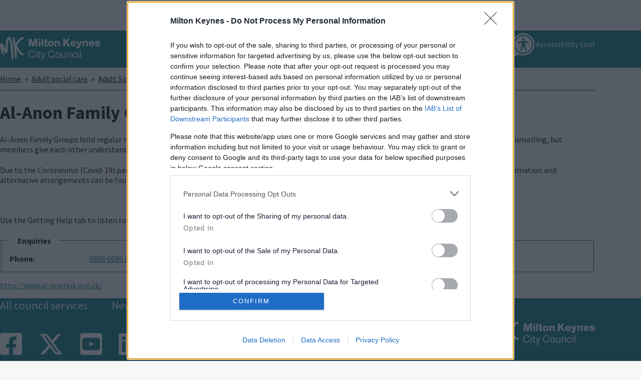

--- FILE ---
content_type: text/html; charset=UTF-8
request_url: https://www.milton-keynes.gov.uk/adult-social-care/adult-social-care-directory/al-anon-family-groups-milton-keynes
body_size: 8949
content:
<!DOCTYPE html>
<html lang="en" dir="ltr" class="sticky-header-html">
  <head>
    <meta charset="utf-8" />
<script async src="https://www.googletagmanager.com/gtag/js?id=UA-11686282-1"></script>
<script>window.dataLayer = window.dataLayer || [];function gtag(){dataLayer.push(arguments)};gtag("js", new Date());gtag("set", "developer_id.dMDhkMT", true);window['gtag_enable_tcf_support'] = true;gtag("config", "UA-11686282-1", {"groups":"default","anonymize_ip":true,"page_placeholder":"PLACEHOLDER_page_path"});gtag("config", "G-TNYQZHFPN4", {"groups":"default","page_placeholder":"PLACEHOLDER_page_location"});</script>
<meta name="description" content="Al-Anon Family Groups hold regular meetings where members share their own experience of living with alcoholism. Al-Anon does not offer advice or counselling, but members give each other understanding and support." />
<link rel="canonical" href="https://www.milton-keynes.gov.uk/adult-social-care/adult-social-care-directory/al-anon-family-groups-milton-keynes" />
<meta name="Generator" content="Drupal 10 (LocalGov Drupal | https://localgovdrupal.org)" />
<meta name="MobileOptimized" content="width" />
<meta name="HandheldFriendly" content="true" />
<meta name="viewport" content="width=device-width, initial-scale=1.0" />
<link rel="icon" href="/core/misc/favicon.ico" type="image/vnd.microsoft.icon" />
<script>window.a2a_config=window.a2a_config||{};a2a_config.callbacks=[];a2a_config.overlays=[];a2a_config.templates={};</script>

    <title>Al-Anon Family Groups Milton Keynes | Milton Keynes City Council</title>
    <link rel="stylesheet" media="all" href="/sites/default/files/css/css_uqXAI1W5d6EMC6JXeqRL1kNXv5ctxheKx_b53zCn14Y.css?delta=0&amp;language=en&amp;theme=mkc_theme&amp;include=[base64]" />
<link rel="stylesheet" media="all" href="https://use.fontawesome.com/releases/v6.5.1/css/all.css" />
<link rel="stylesheet" media="all" href="/sites/default/files/css/css_viyeu0oSLR8OHpN5yQzEL2Fl5OeNHPD_0akegY85e_w.css?delta=2&amp;language=en&amp;theme=mkc_theme&amp;include=[base64]" />
<link rel="stylesheet" media="all" href="/sites/default/files/css/css_14zLfQPs-CVilydKrFgeNQzboij7fzg6iBMtCpBqerQ.css?delta=3&amp;language=en&amp;theme=mkc_theme&amp;include=[base64]" />
<link rel="stylesheet" media="print" href="/sites/default/files/css/css_HlwMY4W1Z2ohJcm7fK49YqIZ9NicLCJcIA73DcXXEqc.css?delta=4&amp;language=en&amp;theme=mkc_theme&amp;include=[base64]" />
<link rel="stylesheet" media="all" href="/sites/default/files/css/css__yQI-K96h30zKt8mQ_8XJJ3-4_divgmSB_37TiSx2Kw.css?delta=5&amp;language=en&amp;theme=mkc_theme&amp;include=[base64]" />

    
    
                <link rel="apple-touch-icon" sizes="180x180" href="/themes/custom/mkc_theme/assets/images/favicons/apple-touch-icon.png">
      <link rel="icon" type="image/png" sizes="32x32" href="/themes/custom/mkc_theme/assets/images/favicons/favicon-32x32.png">
      <link rel="icon" type="image/png" sizes="16x16" href="/themes/custom/mkc_theme/assets/images/favicons/favicon-16x16.png">
      <link rel="manifest" href="/themes/custom/mkc_theme/assets/images/favicons/site.webmanifest">
      <link rel="shortcut icon" href="/themes/custom/mkc_theme/assets/images/favicons/favicon.ico">
      <meta name="msapplication-config" content="favicons/browserconfig.xml">
        
      <link rel="mask-icon" href="/themes/custom/mkc_theme/assets/images/favicons/safari-pinned-tab.svg" color="#ffffff">
  <link rel="apple-touch-icon-precomposed" href="/themes/custom/mkc_theme/assets/images/favicons/apple-touch-icon-57x57.png">
  <link rel="apple-touch-icon-precomposed" href="/themes/custom/mkc_theme/assets/images/favicons/apple-touch-icon-60x60.png">
  <link rel="apple-touch-icon-precomposed" href="/themes/custom/mkc_theme/assets/images/favicons/apple-touch-icon-72x72.png">
  <link rel="apple-touch-icon-precomposed" href="/themes/custom/mkc_theme/assets/images/favicons/apple-touch-icon-76x76.png">
  <link rel="apple-touch-icon-precomposed" href="/themes/custom/mkc_theme/assets/images/favicons/apple-touch-icon-114x114.png">
  <link rel="apple-touch-icon-precomposed" href="/themes/custom/mkc_theme/assets/images/favicons/apple-touch-icon-120x120.png">
  <link rel="apple-touch-icon-precomposed" href="/themes/custom/mkc_theme/assets/images/favicons/apple-touch-icon-144x144.png">
  <link rel="apple-touch-icon-precomposed" href="/themes/custom/mkc_theme/assets/images/favicons/apple-touch-icon-152x152.png">
  <link rel="icon" href="/themes/custom/mkc_theme/assets/images/favicons/favicon-96x96.png">
  <meta name="msapplication-TileColor" content="#ffffff">
  <meta name="theme-color" content="#ffffff">
      <script src="https://ads.counciladvertising.net/tag/head/miltonkeynesc"></script>
    <script>
      window.__canGDPR(function() {

        // Insert Google Analytics / Trackers here, so they (and their cookies) are controlled by CMP.

        // Clarity Tracker
        (function(c,l,a,r,i,t,y){
          c[a]=c[a]||function(){(c[a].q=c[a].q||[]).push(arguments)};
          t=l.createElement(r);t.async=1;t.src="https://www.clarity.ms/tag/"+i;
          y=l.getElementsByTagName(r)[0];y.parentNode.insertBefore(t,y);
        })(window, document, "clarity", "script", "rv7c8erlg6");
      });
    </script>
  <script>
        var serviceUrl = "//api.reciteme.com/asset/js?key=";
        var serviceKey = "0ede57d7faa2ffa8a7629c49a42a360149d6776e";
        var options = {};  // Options can be added as needed
        var autoLoad = false;
        var enableFragment = "#reciteEnable";
        var loaded = [], frag = !1; window.location.hash === enableFragment && (frag = !0); function loadScript(c, b) { var a = document.createElement("script"); a.type = "text/javascript"; a.readyState ? a.onreadystatechange = function () { if ("loaded" == a.readyState || "complete" == a.readyState) a.onreadystatechange = null, void 0 != b && b() } : void 0 != b && (a.onload = function () { b() }); a.src = c; document.getElementsByTagName("head")[0].appendChild(a) } function _rc(c) { c += "="; for (var b = document.cookie.split(";"), a = 0; a < b.length; a++) { for (var d = b[a]; " " == d.charAt(0);)d = d.substring(1, d.length); if (0 == d.indexOf(c)) return d.substring(c.length, d.length) } return null } function loadService(c) { for (var b = serviceUrl + serviceKey, a = 0; a < loaded.length; a++)if (loaded[a] == b) return; loaded.push(b); loadScript(serviceUrl + serviceKey, function () { "function" === typeof _reciteLoaded && _reciteLoaded(); "function" == typeof c && c(); Recite.load(options); Recite.Event.subscribe("Recite:load", function () { Recite.enable() }) }) } "true" == _rc("Recite.Persist") && loadService(); if (autoLoad && "false" != _rc("Recite.Persist") || frag) document.addEventListener ? document.addEventListener("DOMContentLoaded", function (c) { loadService() }) : loadService();
</script>
  </head>
  <body class="sticky-header no-js path-node page-node-type-directory-service">
        <script>
      document.querySelector('body').classList.remove('no-js');
    </script>
        <a href="#main-content" class="visually-hidden focusable skip-link">
      Skip to main content
    </a>
    
      <div class="dialog-off-canvas-main-canvas" data-off-canvas-main-canvas>
    


      
  
  
  

  <div class="lgd-region lgd-region--leaderboard region region-leaderboard">

          <div class="lgd-container padding-horizontal">
    
    <div class="lgd-region__inner lgd-region__inner--leaderboard">
      <div id="block-canadvertisingleaderboard" class="block block-block-content block-block-contentc4bbdd3e-99ed-49c8-a1b2-3b429c921011">
  
    
        <div class="field field--name-body field--type-text-with-summary field--label-hidden field__items">
              <div class="field__item">
        <div class="marketing leaderBoard">
<div id="counciladvertising-leaderboard">&nbsp;</div>
<script async src="//ads.counciladvertising.net/code/miltonkeynesc/leaderboard/public" data-can-ad></script></div>

          </div>
        </div>

  </div>
<div id="block-mkc-theme-recitememobile" class="block block-block-content block-block-content72156cfb-c9af-4b20-88e9-585560fb8829">
  
    
        <div class="field field--name-body field--type-text-with-summary field--label-hidden field__items">
              <div class="field__item">
        <p><script>
                    // Location of your button image:
                    var buttonSrc = '/themes/custom/mkc_theme/reciteme.png';
                 // Floating Button:
                    function _reciteLoaded() {
                        if (reciteMeButton && reciteMeButton.parentNode) {
                            reciteMeButton.parentNode.removeChild(reciteMeButton); 
                        }
                    }
                    var reciteMeButton;
                    function _createReciteButton() {
                        var buttonParentSelector = 'body';
                        var buttonContainer = document.createElement("div");
                        var buttonImage = document.createElement("img");
                        var buttonAlt = "Recite Me accessibility and Language Support";
                        var buttonTitle = "Launch Recite Me";
                        buttonContainer.setAttribute('id', 'reciteme-button');
                        buttonContainer.setAttribute('alt', buttonAlt);
                        buttonContainer.setAttribute('title', buttonTitle);
                        buttonImage.setAttribute('alt', buttonAlt);
                        buttonImage.setAttribute('title', buttonTitle);
                        buttonImage.setAttribute('src', buttonSrc);
                        buttonContainer.appendChild(buttonImage);
                        var buttonParent = document.querySelector(buttonParentSelector);
                        buttonParent.appendChild(buttonContainer);
                        buttonContainer.addEventListener("click", function () {
                            loadService();
                            return false;
                        });
                        reciteMeButton = buttonContainer;
                    }
                    _createReciteButton();
            </script>&nbsp;<style type="text/css">#reciteme-button {
                        /* Button Styling and Placement */
                        background: #00344c;
                        width: 100px;
                        height: 100px;
                        bottom: 14px;
                        right: 14px;
                        position: fixed;
                        border-radius: 50%;
                        z-index: 100;
                        cursor: pointer;
                    }
                    #reciteme-button:hover {
                        /* Hover Color */
                        background: #e9322e;
                    }
                    #reciteme-button img {
                        /** Button Image Size */
                        width: 70px;
                        height: 70px;
                        position: absolute;
                        top: 50%;
                        left: 50%;
                        transform: translate(-50%, -50%);
                    }
            </style></p>
          </div>
        </div>

  </div>

    </div>

          </div>
    
  </div>

  
  

<header class="lgd-header">
	<div class="lgd-container padding-horizontal">
		<div class="lgd-row">
			<div class="lgd-row__full">
				<div class="lgd-header__inner">

					
  
  
  

  <div class="lgd-region lgd-region--header region region-header">

    
    <div class="lgd-region__inner lgd-region__inner--header">
      <div id="block-mkc-theme-localgov-sitebranding" class="block block-system block-system-branding-block">
  
    
        <div class="branding">
      <div class="branding__item branding__item--logo">
        <a href="/" rel="home" class="branding__logo">
          <img src="/themes/custom/mkc_theme/MK_HERO_LOGO_WHITE.svg" alt="Milton Keynes City Council" />
        </a>
      </div>
    </div>
    </div>

    </div>

    
  </div>


          												<div class="lgd-header__toggles">
							
															<button
									class="lgd-header__toggle lgd-header__toggle--primary"
									data-target="lgd-header__nav--primary"
									aria-controls="lgd-header__nav--primary"
									aria-expanded="false"
									aria-label="Toggle Primary Navigation"
								>
									<span class="lgd-header__toggle-text lgd-header__toggle-text--primary">Menu</span>
									<span class="lgd-header__toggle-icon lgd-header__toggle-icon--primary"></span>
								</button>
													</div>

													<div id="lgd-header__nav--primary" class="lgd-header__nav lgd-header__nav--primary">
																	
  
  
  

  <div class="lgd-region lgd-region--primary-menu region region-primary-menu">

    
    <div class="lgd-region__inner lgd-region__inner--primary-menu">
      
      
  

<nav aria-labelledby="block-mkc-theme-localgov-mainnavigation-menu" id="block-mkc-theme-localgov-mainnavigation" class="block block-menu navigation navigation--main">
            
  <h2 class="visually-hidden" id="block-mkc-theme-localgov-mainnavigation-menu">Main navigation</h2>
  

        
      
        
    
            <ul class="menu menu--main">
                    <li class="menu-item">
        <a href="https://mycouncil.milton-keynes.gov.uk/MyServices">My Account</a>
              </li>
                <li class="menu-item">
        <a href="/pay-report-and-apply/pay" data-drupal-link-system-path="node/11991">Pay it</a>
              </li>
                <li class="menu-item">
        <a href="/pay-report-and-apply/report-it" data-drupal-link-system-path="node/11994">Report it</a>
              </li>
                <li class="menu-item">
        <a href="https://miltonkeynes.statmap.co.uk/map/map.html?login=ExternalELP">My Milton Keynes</a>
              </li>
        </ul>
  


  </nav>
<div class="views-exposed-form block block-views block-views-exposed-filter-blocksitewide-search-solr-page-1" data-drupal-selector="views-exposed-form-sitewide-search-solr-page-1" id="block-exposedformsitewide-search-solr-page-1">
  
    
      <form action="/search" method="get" id="views-exposed-form-sitewide-search-solr-page-1" accept-charset="UTF-8">
  

<div class="js-form-item form-item js-form-type-textfield form-item-search js-form-item-search">
      <label for="edit-search">Search</label>
          <input placeholder="Search" data-drupal-selector="edit-search" type="text" id="edit-search" name="search" value="" size="30" maxlength="128" class="form-text" />

      </div>
<div data-drupal-selector="edit-actions" class="form-actions js-form-wrapper form-wrapper" id="edit-actions--w_kD4srnul8"><input data-drupal-selector="edit-submit-sitewide-search-solr" type="submit" id="edit-submit-sitewide-search-solr" value="Search" class="button js-form-submit form-submit" />
</div>


</form>

  </div>
<div id="block-mkc-theme-reciteme" class="block block-block-content block-block-content03e3f5f1-49e1-4ac2-a710-b0317f60e5fe">
  
    
        <div class="field field--name-body field--type-text-with-summary field--label-hidden field__items">
              <div class="field__item">
        <div class="block-reciteme" style="align-items:center;color:white;display:flex;"><img src="/themes/custom/mkc_theme/reciteme.png" alt="Launch Recite Me assistive technology" width="667" height="660" id="enableRecite"><p>Accessibility tool</p></div>
          </div>
        </div>

  </div>

    </div>

    
  </div>

								
															</div>
						
          
					
				</div>
			</div>
		</div>
	</div>
</header>


  
  
  





  



   

  

  <div class="lgd-region lgd-region--breadcrumb region region-breadcrumb">
    
          <div class="lgd-container padding-horizontal">
        <div class="lgd-row">
          <div class="lgd-row__full">
    
    <div class="lgd-region__inner lgd-region__inner--breadcrumb">
      <div id="block-mkc-theme-localgov-breadcrumbs" class="block block-system block-system-breadcrumb-block">
  
    
      
  

  <nav class="breadcrumbs" aria-labelledby="system-breadcrumbs">
    <h2 id="system-breadcrumbs" class="visually-hidden">Breadcrumbs</h2>
    <ol class="breadcrumbs__list">
              <li class="breadcrumbs__item">
                      <a class="breadcrumbs__link" href="/">Home</a>
                    </li>
              <li class="breadcrumbs__item">
                      <a class="breadcrumbs__link" href="/adult-social-care">Adult social care </a>
                    </li>
              <li class="breadcrumbs__item">
                      <a class="breadcrumbs__link" href="/adult-social-care/adult-social-care-directory">Adult Social Care Directory</a>
                    </li>
                </ol>
  </nav>

  </div>

    </div>
    
              </div>
        </div>
      </div>
    
  </div>



<main id="main-content" tabindex="-1">     
   

  

  <div class="lgd-region lgd-region--content-top region region-content-top">
    
          <div class="lgd-container padding-horizontal">
        <div class="lgd-row">
          <div class="lgd-row__full">
    
    <div class="lgd-region__inner lgd-region__inner--content-top">
      <div id="block-mkc-theme-localgov-page-header-block" class="block block-localgov-core block-localgov-page-header-block">
  
    
      
  


  <div class="lgd-page-title-block">

          <h1 class="lgd-page-title-block__title " >Al-Anon Family Groups Milton Keynes</h1>
    
    
  </div>

  </div>

    </div>
    
              </div>
        </div>
      </div>
    
  </div>

  
  <div class="lgd-container">
    <div class="lgd-row">

                        <div class="lgd-row__full">
        <div class="padding-horizontal">
          
  
  
  

  <div class="lgd-region lgd-region--content region region-content">

    
    <div class="lgd-region__inner lgd-region__inner--content">
      <div id="block-mkc-theme-localgov-mainpagecontent--2" class="block block-system block-system-main-block">
  
    
      


  
  
  
  

<article class="directory-service node node--type-directory-service node--view-mode-full">

  
      <h1>
      <span>Al-Anon Family Groups Milton Keynes</span>

    </h1>
    

  
  
  <div class="directory-service__content node__content">
      <div class="field field--name-body field--type-text-with-summary field--label-hidden field__items">
              <div class="field__item">
        <p>Al-Anon Family Groups hold regular meetings where members share&nbsp;their own experience of living with alcoholism. Al-Anon does not offer advice or counselling, but members give each other understanding and support.</p>
<p>Due to the Coronavirus (Covid-19) pandemic, groups are following Government and venue guidelines and may not be meeting face to face. Further information and alternative arrangements can be found on the meeting details when using ‘Find a Meeting’ or by phoning the Helpline for a group telephone contact.<br><br />
<br><br />
Use the Getting Help tab to listen to podcasts and read case studies. You can also email helpline@al-anonuk.org.uk.</p>

          </div>
        </div>
<fieldset class="js-form-item form-item js-form-wrapper form-wrapper">
      <legend>
    <span class="fieldset-legend">Enquiries</span>
  </legend>
  <div class="fieldset-wrapper">
                  <div class="field field--name-localgov-directory-phone field--type-telephone field--label-inline field__items">
      <div class="field__label">Phone</div>
              <div class="field__item">
        <a href="tel:08000086811">0800 0086 811 </a>
          </div>
        </div>

          </div>
</fieldset>
  <div class="field field--name-field-website field--type-link field--label-hidden field__items">
              <div class="field__item">
        <a href="http://www.al-anonuk.org.uk/">http://www.al-anonuk.org.uk/</a>
          </div>
        </div>


                                                    
    
  </div>

  
</article>

  </div>

    </div>

    
  </div>

        </div>
      </div>
            
    </div>
  </div>

  </main>

<footer class="lgd-footer">

        <div class="lgd-footer__pre-footer">
    <div class="lgd-container padding-horizontal">
      <div class="lgd-row">
                  
   

  

  <div class="lgd-region lgd-region--footer-first region region-footer-first">
    
          <div class="lgd-container padding-horizontal">
        <div class="lgd-row">
          <div class="lgd-row__full">
    
    <div class="lgd-region__inner lgd-region__inner--footer-first">
      
  

<nav aria-labelledby="block-footer-menu" id="block-footer" class="block block-menu navigation navigation--footer">
            
  <h2 class="visually-hidden" id="block-footer-menu">Footer</h2>
  

        
      
        
    
            <ul class="menu menu--footer">
                    <li class="menu-item">
        <a href="/all-services" data-drupal-link-system-path="all-services">All council services</a>
              </li>
                <li class="menu-item">
        <a href="/news" data-drupal-link-system-path="node/18275">News</a>
              </li>
        </ul>
  


  </nav>
<div id="block-footersocialicons" class="block block-block-content block-block-content49d4f702-78cd-40c3-aa36-b44ea11d5fda">
  
    
        <div class="field field--name-body field--type-text-with-summary field--label-hidden field__items">
              <div class="field__item">
        <div style="display: flex;">
<div class="fontawesome-icons" style="font-size: 50px;">
<div class="fontawesome-icon"><a aria-label="Facebook" href="https://www.facebook.com/MKCouncil1"><i class="fab fa-facebook-square " data-fa-mask="" data-fa-transform="" style="--fa-primary-color: #000000; --fa-secondary-color: #000000;">&nbsp;</i></a></div>
</div>

<div class="fontawesome-icons" style="font-size: 50px;">
<div class="fontawesome-icon"><a aria-label="Twitter" href="https://twitter.com/mkcouncil"><i class="fab fa-x-twitter  " data-fa-mask="" data-fa-transform="" style="--fa-primary-color: #000000; --fa-secondary-color: #000000;">&nbsp;</i></a></div>
</div>

<div class="fontawesome-icons" style="font-size: 50px;">
<div class="fontawesome-icon"><a aria-label="YouTube" href="https://www.youtube.com/user/MiltonKeynesCouncil"><i class="fab fa-youtube-square" data-fa-mask="" data-fa-transform="" style="--fa-primary-color: #000000; --fa-secondary-color: #000000;">&nbsp;</i></a></div>
</div>

<div class="fontawesome-icons" style="font-size: 50px;">
<div class="fontawesome-icon"><a aria-label="LinkedIn" href="https://www.linkedin.com/company/milton-keynes-council/"><i class="fab fa-linkedin " data-fa-mask="" data-fa-transform="" style="--fa-primary-color: #000000; --fa-secondary-color: #000000;">&nbsp;</i></a></div>
</div>
</div>

          </div>
        </div>

  </div>

    </div>
    
              </div>
        </div>
      </div>
    
  </div>

        
                  
  
  
  

  <div class="lgd-region lgd-region--footer-second region region-footer-second">

          <div class="lgd-container padding-horizontal">
    
    <div class="lgd-region__inner lgd-region__inner--footer-second">
      <div id="block-mkc-theme-footersignup-2" class="block block-mkc-custom block-cm-footer-signup-block">
  
      <h2>Stay Connected</h2>
    
      <div class="footer-signup">
  <div class="footer-signup-body">
    Sign up for the latest news and updates
  </div>
  <div class="footer-signup-link">
    <a href="https://www.milton-keynes.gov.uk/sign-latest-news-and-updates" class="button" target="_blank">Sign Up</a>
  </div>
</div>

  </div>
<div id="block-sitebranding" class="block block-system block-system-branding-block">
  
    
        <div class="branding">
      <div class="branding__item branding__item--logo">
        <a href="/" rel="home" class="branding__logo">
          <img src="/themes/custom/mkc_theme/MK_HERO_LOGO_WHITE.svg" alt="Milton Keynes City Council" />
        </a>
      </div>
    </div>
    </div>

    </div>

          </div>
    
  </div>

        
                  
              </div>
    </div>
  </div>
      
        <div class="lgd-footer__footer">
    <div class="lgd-container">
      <div class="lgd-row">
        <div class="lgd-row__full">
          
  
  
  

  <div class="lgd-region lgd-region--footer region region-footer">

          <div class="lgd-container padding-horizontal">
    
    <div class="lgd-region__inner lgd-region__inner--footer">
      
  

<nav aria-labelledby="block-footerbottom-menu" id="block-footerbottom" class="block block-menu navigation navigation--footer-bottom">
            
  <h2 class="visually-hidden" id="block-footerbottom-menu">Footer Bottom</h2>
  

        
      
        
    
            <ul class="menu menu--footer-bottom">
                    <li class="menu-item">
        <a href="/your-council-and-elections/council-information-and-accounts/accessibility-and-equality" data-drupal-link-system-path="node/10899">Accessibility</a>
              </li>
                <li class="menu-item">
        <a href="/your-council-and-elections/contact-milton-keynes-city-council" data-drupal-link-system-path="node/12423">Contact us</a>
              </li>
                <li class="menu-item">
        <a href="/your-council-and-elections/council-information-and-accounts/council-information-and-law/your-rights" data-drupal-link-system-path="node/18233">Data protection</a>
              </li>
                <li class="menu-item">
        <a href="/your-council-and-elections/council-information-and-accounts/council-information-and-law/freedom" data-drupal-link-system-path="node/15954">Freedom of information</a>
              </li>
                <li class="menu-item">
        <a href="/adult-social-care/safeguarding-adults-and-children/modern-slavery" data-drupal-link-system-path="node/15219">Modern slavery</a>
              </li>
                <li class="menu-item">
        <a href="/milton-keynes-council/privacy-notices/milton-keynes-city-council-corporate-privacy-notice" title="Privacy" data-drupal-link-system-path="node/18232">Privacy policy</a>
              </li>
                <li class="menu-item">
        <a href="/website-terms-and-conditions" data-drupal-link-system-path="node/12855">Terms and conditions</a>
              </li>
        </ul>
  


  </nav>

    </div>

          </div>
    
  </div>

        </div>
      </div>
    </div>
  </div>
      
          
</footer>

  </div>

    
    <script type="application/json" data-drupal-selector="drupal-settings-json">{"path":{"baseUrl":"\/","pathPrefix":"","currentPath":"node\/18757","currentPathIsAdmin":false,"isFront":false,"currentLanguage":"en"},"pluralDelimiter":"\u0003","suppressDeprecationErrors":true,"ajaxPageState":{"libraries":"[base64]","theme":"mkc_theme","theme_token":null},"ajaxTrustedUrl":{"\/search":true},"google_analytics":{"account":"UA-11686282-1","trackOutbound":true,"trackMailto":true,"trackTel":true,"trackDownload":true,"trackDownloadExtensions":"7z|aac|arc|arj|asf|asx|avi|bin|csv|doc(x|m)?|dot(x|m)?|exe|flv|gif|gz|gzip|hqx|jar|jpe?g|js|mp(2|3|4|e?g)|mov(ie)?|msi|msp|pdf|phps|png|ppt(x|m)?|pot(x|m)?|pps(x|m)?|ppam|sld(x|m)?|thmx|qtm?|ra(m|r)?|sea|sit|tar|tgz|torrent|txt|wav|wma|wmv|wpd|xls(x|m|b)?|xlt(x|m)|xlam|xml|z|zip"},"webform":{"dialog":{"options":{"smallest":{"title":"Smallest (mobile)","width":320},"narrow":{"title":"Narrow","width":400},"medium":{"title":"Medium","width":600}},"entity_type":"node","entity_id":"18757"}},"field_group":{"fieldset":{"mode":"default","context":"view","settings":{"classes":"","id":"","description":""}}},"localgov_base":{"mobileBreakpointJS":"1075"},"user":{"uid":0,"permissionsHash":"d8b8babf20d10cdc3bebf1c5653b7e164fd19911d24ea50bafa65b67f3bda49f"}}</script>
<script src="/sites/default/files/js/js_Sn1xRm6GZfK1UozIajVQWj5z-RPOXxXMa9CXorqBztA.js?scope=footer&amp;delta=0&amp;language=en&amp;theme=mkc_theme&amp;include=eJxdjEEOxCAMAz9EmychA2nKNhAJUFf8fittT5xsjcZGSsNQJ-Et-9GsDidmouxRoXPk2GkFTi1CxW4f0JlORuK2fVaeC4RX2J-Da27_jStX9OPkwnSjZQR9_C-Hw1qhN_eUoSY_EwNDig"></script>
<script src="https://static.addtoany.com/menu/page.js" defer></script>
<script src="/sites/default/files/js/js_7EN4OHp4A-egV-B2KUYWYmBTW-_K_MMoCQhxRh3ZFxA.js?scope=footer&amp;delta=2&amp;language=en&amp;theme=mkc_theme&amp;include=eJxdjEEOxCAMAz9EmychA2nKNhAJUFf8fittT5xsjcZGSsNQJ-Et-9GsDidmouxRoXPk2GkFTi1CxW4f0JlORuK2fVaeC4RX2J-Da27_jStX9OPkwnSjZQR9_C-Hw1qhN_eUoSY_EwNDig"></script>

  </body>
</html>


--- FILE ---
content_type: text/css
request_url: https://www.milton-keynes.gov.uk/sites/default/files/css/css_viyeu0oSLR8OHpN5yQzEL2Fl5OeNHPD_0akegY85e_w.css?delta=2&language=en&theme=mkc_theme&include=eJxlj9FyAyEIRX9I10_KoLLGLsoOYJL9-5pOH1rzdjmHYS6QszH0K8Bv2Hbhbi6xYMgyTqANvuD1D-QKxMXtcxGeqNww_MnbE-N7VEecgAo_bhEUQxSEnGS0uJqdpXkUYfkwg2hBhTjCChv24RvUvvATCnqrRujjNMei1Wo6Ln-fxVBcO9ItDTVusxEbitda-jh_hN1xvvkAqRAJ1emlhi28z3wDA1R97g
body_size: -44
content:
/* @license GPL-2.0-or-later https://www.drupal.org/licensing/faq */
.block-cm-footer-signup-block{margin:0 1rem;}.footer-signup{display:flex;flex-direction:column;.footer-signup-link{margin-top:20px;a{display:block;background-color:#f3f6fa;border-radius:5px;color:black;padding:10px 12px 10px 12px;height:45px;width:100%;text-decoration:none;text-align:center;@media screen and (max-width:930px){max-width:16.25rem;}}a:hover{text-decoration:underline;color:var(--button-text-color-hover);background-color:var(--button-bg-color-hover);}}}


--- FILE ---
content_type: text/css
request_url: https://www.milton-keynes.gov.uk/sites/default/files/css/css__yQI-K96h30zKt8mQ_8XJJ3-4_divgmSB_37TiSx2Kw.css?delta=5&language=en&theme=mkc_theme&include=eJxlj9FyAyEIRX9I10_KoLLGLsoOYJL9-5pOH1rzdjmHYS6QszH0K8Bv2Hbhbi6xYMgyTqANvuD1D-QKxMXtcxGeqNww_MnbE-N7VEecgAo_bhEUQxSEnGS0uJqdpXkUYfkwg2hBhTjCChv24RvUvvATCnqrRujjNMei1Wo6Ln-fxVBcO9ItDTVusxEbitda-jh_hN1xvvkAqRAJ1emlhi28z3wDA1R97g
body_size: 11905
content:
@import url('https://fonts.googleapis.com/css2?family=Source+Sans+Pro:wght@400;600;700&display=swap');
/* @license GPL-2.0-or-later https://www.drupal.org/licensing/faq */
.lgd-region--primary-menu{background-color:var(--color-white);}.menu--main{margin-block-end:0;padding-inline-start:0;list-style:none;}.menu--main > .menu-item a{display:block;padding:var(--spacing);color:var(--color-black);}.menu--main > .menu-item--active-trail a,.menu--main > .menu-item a:focus,.menu--main > .menu-item a:hover{color:var(--color-black);background-color:var(--color-white);}@media screen and (min-width:48rem){.lgd-region--primary-menu{background-color:transparent;}.lgd-region--primary-menu .menu--main{display:flex;}.menu--main > .menu-item{margin-inline:var(--spacing-smaller);}.menu--main > .menu-item a{color:var(--color-white);border:1px solid transparent;background-color:transparent;}.menu--main > .menu-item--active-trail a,.menu--main > .menu-item a:focus,.menu--main > .menu-item a:hover{color:var(--color-black);background-color:var(--color-white);}.menu--main > .menu-item a:hover{border-color:var(--color-white);}}
.lgd-page-title-block{margin-block-end:var(--vertical-rhythm-spacing);border-block-end:var(--page-title-border);}.lgd-page-title-block__title,.lgd-page-title-block__subheader{max-width:var(--page-title-width);}.lgd-page-title-block__subtitle{font-size:var(--page-title-subtitle-font-size);}.lgd-page-title-block__subtitle,.lgd-page-title-block__subheader{font-size:var(--page-title-lede-font-size);}
.sticky-header--sticky .lgd-header{z-index:1000;top:var(--lgd-sticky-header-position);width:100%;}.sticky-header--sticky .lgd-header + *{margin-block-start:calc(var(--lgd-sticky-header-position) + var(--lgd-sticky-header-height));scroll-padding:var(--lgd-sticky-header-height);}.sticky-header-html,.sticky-header--sticky{scroll-padding-block-start:var(--lgd-sticky-header-height);}
@media screen and (max-width:1950px){.jump-to-top{right:15vw !important;top:65% !important;}}@media screen and (max-width:1685px){.jump-to-top{right:5rem !important;}}@media screen and (max-width:1385px){.jump-to-top{right:1rem !important;}}@media screen and (max-width:1250px){.jump-to-top{display:none;}}@media screen and (max-width:700px){.region-footer-third{padding-left:0px !important;}}@media screen and (max-width:1075px){#lgd-header__nav--primary .menu-item a{font-size:17px;}.lgd-header__toggle--primary,.lgd-header__nav--active{display:block !important;}.lgd-header__nav.lgd-header__nav--primary{display:none;}#lgd-header__nav--primary .menu--main{display:block !important;}.lgd-region__inner.lgd-region__inner--primary-menu{display:flex;flex-direction:column;background-color:#fff;padding:5px;z-index:999999999;box-shadow:#ccc 1px 5px 5px;border-radius:5px;}.lgd-header__nav.lgd-header__nav--primary.lgd-header__nav--active{z-index:2;}.lgd-region__inner.lgd-region__inner--primary-menu a{color:black !important;border-top:thin #ccc solid;}.lgd-region__inner.lgd-region__inner--primary-menu li:first-child a{border-top:none;}}@media (max-width:480px){.service-cta-block__list{width:100%;}}@media (max-width:600px){.service-cta-block__list .service-cta-block__list-item{width:100%;}}@media (max-width:600px){.service-cta-block__list{display:block;}}@media (max-width:600px){.page-node-type-localgov-services-page .service-cta-block__list-item{width:100%;}}
.fancy-listing .service-landing-page__service{border-bottom:none;margin-bottom:0;}.fancy-listing .service-landing-page__service-item{background-color:#fff;padding-top:0px;overflow:hidden;border-bottom:5px solid var(--color-accent) !important;border-radius:5px;}.fancy-listing .service-landing-page__service .service-landing-page__service-item{flex-grow:1;padding:2rem 1.5rem 1.5rem;}.page-node-type-localgov-services-landing .fancy-listing .service-landing-page__service{border-bottom:none !important;padding:0;}.fancy-listing .service-landing-page__service-item h2{font-size:18px;padding-left:23px;padding-right:23px;padding-top:15px;}.service-landing-page__service-item h3{min-height:3.5rem;}.fancy-listing .service-landing-page__service-icon{display:none;}.fancy-listing .service-listing-banner-teaser img{z-index:1;}.node--view-mode-fancy-child-listing{z-index:1;}.fancy-listing .service-listing-banner-placeholder{background-color:grey;width:100%;}.node--view-mode-fancy-child-listing .service-listing-banner-teaser:first{display:none;}
.path-frontpage.page-node-type-localgov-services-landing .service-cta-block__list-item{width:calc(25% - var(--spacing));}.path-frontpage.page-node-type-localgov-services-landing .service-cta-block__list svg path{fill:var(--color-accent);}.path-frontpage.page-node-type-localgov-services-landing .banner-in-content h1{color:var(--color-success) !important;}
.page-node-type-localgov-services-sublanding .lgd-topic-list-builder__service-item{font-size:21px;}.localgov-services-sublanding .lgd-topic-list-builder__service{margin-left:0;margin-right:0;}.page-node-type-localgov-services-sublanding .accordion-pane__title{width:100%;background-color:transparent;color:black;text-align:left;border-top:1px solid #0b7d85;margin-bottom:2px;min-height:50px;display:flex;}
.node--type-localgov-services-landing.node--view-mode-child-pages-view{margin-right:0px;margin-left:0px;}.node--type-localgov-services-landing .lgd-row__full{margin-right:0px;margin-left:0px;}.node--type-localgov-services-landing .lgd-row__two-thirds{margin-left:0px;}.messages{margin-left:8px;}#block-logos img{max-height:150px;}#block-logos{display:flex;align-items:center;justify-content:center;}#block-logos p{display:inline-flex;}@media screen and (max-width:800px){#block-logos p{display:block;}#block-logos img{margin:auto;}}
.page-node-type-localgov-services-page .lgd-container .lgd-row__two-thirds{width:885px}.sidebar--first ul li{padding-bottom:12px;}@media(max-width:1201px){.sidebar--first{margin-bottom:2rem;border-bottom:none;}}@media (max-width:1201px){.region-sidebar-first{border-bottom:none;}}.paragraph--type--localgov-accordion{margin-bottom:2rem;}.paragraph--type--localgov-accordion-pane .accordion-pane__title h2,.paragraph--type--localgov-accordion-pane .accordion-pane__title h3,.paragraph--type--localgov-accordion-pane .accordion-pane__title h4,.paragraph--type--localgov-accordion-pane .accordion-pane__title h5,.paragraph--type--localgov-accordion-pane .accordion-pane__title h6{width:100%;margin-bottom:0;}.paragraph--type--localgov-accordion-pane .accordion-pane__title button{width:105%;border:0;background-color:transparent;color:black;text-align:left;font-size:22px;font-weight:550;}.page-node-type-localgov-services-page .accordion-pane__title{width:100%;background-color:transparent;color:black;text-align:left;border-top:1px solid #0b7d85;margin-bottom:2px;min-height:50px;display:flex;}.page-node-type-localgov-services-page .field--name-localgov-body-text{margin-left:1rem;}.page-node-type-localgov-services-sublanding .accordion-pane__content .field--name-localgov-body-text{margin-left:1rem;}.accordion-icon{font-size:1.8rem;font-style:normal;margin-top:3px;position:relative;right:1rem;z-index:-1;}.accordion-icon:after{position:relative;top:5px;padding-left:1rem;}.accordion-open:after{content:"-";display:block;}.accordion-close:after{content:"+";display:block;}@media (min-width:600px){.page-node-type-localgov-services-page  .service-cta-block__list-item{width:calc(25% - var(--spacing));}}.addtoany_list ul{padding-left:0;}.addtoany_list a{padding-right:0.5em;}.marketing.mpu{text-align:center;}
.path-consultations .region-sidebar-first{border-bottom:none;border-top:3px solid var(--color-accent);padding-top:3rem;}.path-consultations .sidebar + .lgd-row__two-thirds{flex-grow:1;}.mailing-list-subscription-form .description{display:none;}.mailing-list-subscription-form .button{width:100%;font-size:1rem;}.view-consultations{position:relative;}.view-consultations .views-row{display:flex;width:100%;border-bottom:2px solid var(--color-grey-lines);padding-top:2rem;padding-bottom:2rem;}.view-consultations .view-header .pager{position:absolute;width:100%;margin-top:2rem;}.view-consultations .view-header .js-pager__items{display:flex;justify-content:space-between;padding:0 0.5rem 0 0.5rem;margin:0 3rem 0 3rem;border-top:2px solid #ccc;border-left:2px solid #ccc;border-right:2px solid #ccc;background-color:#fff;}.view-consultations .calendar-calendar{margin-top:2rem;}.view-consultations .views-row h3 a{color:black;}.consultation-teaser-content{width:100%;}.consultation-closing-date{display:flex;flex-direction:column;align-items:center;width:30%;padding-right:2rem;padding-top:2rem;}.consultation-closing-date span{font-size:82px;font-weight:bold;}.consultation-content{display:flex;margin-bottom:7px;}@media (max-width:400px){.consultation-content{display:revert;}}.consultation-label{color:var(--color-accent);font-weight:bold;min-width:90px;margin-right:2rem;}#block-addtoanybuttons-consultation h2{font-size:18px;margin-bottom:0.5rem;}.consultation__content .field--name-field-end-date .field__label,.consultation__content .field--name-field-start-date .field__label,.consultation__content .field--name-field-contact-name .field__label{width:6rem;}.field--name-field-contact-name .contextual-region{display:grid;}.consultation .field--name-field-purpose{margin-top:0.5rem;}.tabsbar .quicktabs-main{padding-top:0;}.tabsbar ul.quicktabs-tabs{margin-bottom:0;padding-left:0;}.tabsbar .quicktabs-main{padding-left:0;}.tabsbar .quicktabs-tabs > li > a{display:inline-flex;min-width:140px;text-align:center;height:70px;background:var(--color-tint-bg);justify-content:center;align-items:center;word-break:break-all;color:var(--color-text-black);text-decoration:none;font-size:1rem;font-weight:bold;border-bottom:10px solid var(--color-grey-lightest);border-top:3px solid var(-webkit-column-rule:;-moz-column-rule:;-ms-column-rule:;-o-column-rule:;column-rule:;grey-lightest);}.tabsbar .quicktabs-tabs > li.active > a{border-bottom:10px solid var(--color-tint-bg);border-top:2px solid var(--color-success);background:var(--color-tint-bg);}.quicktabs-tabs .active{border-top-color:var(--color-success);}.tabsbar ul.quicktabs-tabs li{margin-bottom:-2px;}.tabsbar .quicktabs-tabs > li.active > a,.tabsbar .quicktabs-tabs > li.active > a:hover,.tabsbar .quicktabs-tabs > li.active > a:focus{background-color:var(--color-tint-bg);border-bottom-color:var(--color-tint-bg);box-shadow:none;}.node--type-consultation .field--name-field-contact-name .field--name-name{display:flex;}.page-node-type-consultation tbody tr td{border:var(--table-border);word-break:normal;}.consultations--short-month-year{display:none;}@media screen and (max-width:768px){.consultations--month-year{display:none;}.consultations--short-month-year{display:flex;text-align:center;font-size:21px;font-weight:700;word-break:keep-all;}.consultation-closing-date{padding-left:1rem;}}@media screen and (max-width:420px){.view-header .views-display-link:first-child{border-bottom:none;}.view-header .views-display-link+.views-display-link{margin-left:0;}}
.leaderBoard{text-align:center;}.leaderBoard iframe{margin:1rem;}
a.button--primary,.button--primary a{display:inline-block;border:1px solid var(--color-accent);border-radius:7px;background-color:var(--color-accent);color:white;font-size:22px;font-weight:normal;text-decoration:none;text-align:center;padding-top:12px;width:261px;height:55px;}.button--secondary a,a.button--secondary{display:inline-block;border:1px solid var(--color-accent);border-radius:7px;background-color:white;color:var(--color-accent);font-size:22px;font-weight:normal;text-decoration:none;text-align:center;padding-top:12px;width:261px;height:55px;}
.menu.menu--footer{display:flex;}.menu.menu--footer li{margin-right:2rem;list-style-type:none;font-size:15px;}.menu.menu--footer li a{text-decoration:none;}.menu.menu--footer li a:hover{text-decoration:underline;}.menu.menu--footer li:last-child{padding-right:0px;margin-right:0px;}.menu.menu--footer-bottom{border-top:1px solid white;display:flex;flex-wrap:wrap;padding-top:1em;padding-left:1em;}.menu.menu--footer-bottom li,.menu.menu--footer li{list-style-type:none;font-size:19px;margin-bottom:0.5em;margin-left:-1em;padding:0 1em;}.menu.menu--footer li{font-size:22px;}@media screen and (max-width:800px){.navigation--footer-bottom .menu.menu--footer-bottom,.menu.menu--footer{flex-direction:column;}.lgd-footer__pre-footer li.menu-item{font-size:19px;}}.menu.menu--footer-bottom li a{color:white;text-decoration:none;}.menu.menu--footer-bottom li a:hover{text-decoration:underline;}.menu.menu--footer-bottom li a:focus{color:#0d35f8 !important;}.lgd-footer__pre-footer a:focus{color:#0d35f8 !important;}.lgd-footer__footer .lgd-container{margin:0 auto;}.lgd-footer .menu{padding-left:0;}.lgd-region--footer-third{margin-left:auto;}@media screen and (max-width:1153px){.lgd-footer .lgd-row.lgd-row__full{margin-left:0px;}.lgd-footer .lgd-region.lgd-region--footer-first.region.region-footer-first .lgd-container.padding-horizontal{margin-left:0px;padding-left:0px;}}
.lgd-teaser__content--directory-service,.lgd-teaser__content--localgov-directories-venue,.lgd-teaser__content--localgov-directories-org{border-bottom:var(--border);width:100%;padding:20px;}.view-localgov-directory-channel .views-row:first-of-type{.lgd-teaser__content--directory-service,.lgd-teaser__content--localgov-directories-venue,.lgd-teaser__content--localgov-directories-org{border-top:var(--border);}}.directory-teaser div{display:flex;}.directory-teaser div div{margin-right:20px;}.directory-teaser .field__label:after{content:":";}.directory-teaser .address span:after{content:",";margin-right:5px;}.directory-teaser .address span:last-of-type:after{content:"";}.block-localgov-directories-channel-search-block input{border:1px solid var(--color-accent);border-radius:7px;}.school-open-status{color:green;}.school-closed-status{color:red;}.btn-extra-filters{display:inline-block;margin-bottom:1rem;cursor:pointer;}.node--type-directory-service.node--view-mode-teaser .field--label-inline .field__label{min-width:80px;}.node--type-directory-service.node--view-mode-full .field--label-inline .field__label{width:160px;}.node--type-directory-service.node--view-mode-full .field--label-inline p{display:inline-block;}.node--type-directory-service h2{margin-top:3rem;}.directory-grouping--field-register h3{margin-top:2rem;}.directory-grouping--field-register h4{margin-top:1rem;margin-bottom:0.5rem;}.block-localgov-directories-channel-search-block .button:first-of-type{margin-bottom:1rem;}.pager__item.is-active a{color:black;font-weight:700;font-size:1.1em;}
.views-field.views-field-localgov-event-date-value-1{font-weight:bold;padding-bottom:10px;}.block-views-exposed-filter-blocklocalgov-events-search-events-page .form-text{border-radius:12px 12px 12px 12px;width:250px;border:1px solid var(--color-accent) !important;margin-top:1rem;}.field--name-localgov-event-call-to-action a:focus{box-shadow:none;}.view-localgov-events-listing .views-row h2 a:hover{text-decoration:underline;text-decoration-thickness:max(3px,0.1875rem,0.12em);}[data-drupal-selector="edit-reset"]{margin-top:1rem;}article.localgov-event .field--name-localgov-event-call-to-action{margin:1rem 0 0.5rem 0;}
.newsroom__sidebar .lgd-region__inner{padding:0;}.newroom__sidebar .lgd-region__inner--content .lgd-row__two-thirds{width:100%;}.facets-widget.facets-widget--checkbox{background-color:var(--background-color);}.block-facet-blockyear-links ul li{padding-bottom:0;}.page-node-type-localgov-newsroom .view-filters{padding:10px;float:left;border-bottom:3px solid var(--color-accent);}@media screen and (max-width:1050px){.page-node-type-localgov-newsroom .view-filters{float:none;}.page-node-type-localgov-newsroom .view-content{margin-left:0;}.page-node-type-localgov-newsroom .pager{margin-left:0;}}.mkc-news-card{height:100%;display:flex;background-color:#fff;border-bottom:5px solid var(--color-success) !important;border-radius:5px;margin-bottom:var(--vertical-rhythm-spacing);padding-bottom:var(--vertical-rhythm-spacing);}.node--type-localgov-news-article h2{font-size:22px;padding:11px 20px 0;}.node--type-localgov-news-article h2 a{text-decoration:none;font-weight:normal;}.field--name-field-news-listing .viewsreference--view-title{display:none;}.node--type-localgov-news-article.node--view-mode-simple-news-list h2{padding-left:0;}.node--type-localgov-news-article.node--view-mode-simple-news-list a{font-weight:bold;font-size:1.8rem;color:var(--color-text-black);}.path-frontpage.page-node-type-localgov-services-landing .node--type-localgov-news-article img{border-radius:5px 5px 0px 0px;}.lgd-teaser.lgd-teaser--localgov-news-article h3 a{color:#212121;text-decoration:underline;}.lgd-teaser.lgd-teaser--localgov-news-article h3 span{font-weight:bold;}.lgd-teaser-list.view.view-localgov-news-list.view-id-localgov_news_list .views-row,.view-localgov-news-search.view-display-id-block_1 .views-row{padding-top:35px;padding-bottom:50px;border-bottom:2px solid #d4d4d4;}.node--type-localgov-news-article h2 a:hover{text-decoration:underline;text-decoration-thickness:max(3px,0.1875rem,0.12em);}
.view-localgov-elections-candidates caption{font-size:larger;text-align:left;}.view-localgov-elections-candidates th{background-color:#efecec;color:#000;}.view-localgov-elections-candidates .name{font-weight:bold;}.view-localgov-elections-candidates table.cols-3 td:first-child{width:5%;}.view-localgov-elections-candidates table.cols-3 td:nth-child(2){width:65%;}.view-localgov-elections-candidates.view-display-id-embed_1 thead{display:none;}.view-localgov-elections-candidates .election-candidates-headings{display:flex;text-align:center;}.view-localgov-elections-candidates .election-candidates-headings h3{width:50%;margin-bottom:0;}.field--name-field-eligible-electorate,.field--name-field-turnout,.field--name-field-turnout-percentage,.field--name-field-rejected-papers{border:var(--table-border);border-top-width:0;margin:0;padding:2rem 11%;display:flex;}.field--name-field-eligible-electorate .field__label,.field--name-field-turnout .field__label,.field--name-field-turnout-percentage .field__label,.field--name-field-rejected-papers .field__label{width:65%;}.view-localgov-elections-candidates table{margin:0;}.view-localgov-elections-candidates caption{margin-top:20.8px;}.elections-chart-container{padding:0 20%;}tfoot td{padding:var(--table-padding);font-weight:bold;}.council-control-label{padding:0.2em;margin-bottom:0.8em;}
.path-frontpage.page-node-type-localgov-services-landing .lgd-region--banner{position:relative;height:auto;}.path-frontpage.page-node-type-localgov-services-landing .field--name-field-landing-banner{height:auto;overflow:hidden;}.lgd-region--banner{position:relative;padding-top:3rem;height:374px;overflow:hidden;}.field--name-field-landing-banner{left:0;right:0;top:0;position:absolute;z-index:-1;}.front-page-banner-container .region-banner .field--name-field-landing-banner{top:auto;}.fancy-listing .field--name-field-landing-banner{overflow:hidden;left:0;right:0;top:0;position:relative;z-index:-9;}.field--name-field-landing-banner picture{display:flex;height:100%;}.field--name-field-landing-banner img{width:100%;max-width:none;object-fit:cover;object-position:center;}.path-frontpage.page-node-type-localgov-services-landing .banner-in-content{color:var(--color-success);background-color:#fff;border-radius:7px;margin-left:calc(0.5 * var(--spacing-padding-horizontal));margin-right:calc(0.5 * var(--spacing-padding-horizontal));}.path-frontpage.page-node-type-localgov-services-landing .lgd-region__inner--banner-secondary{color:var(--color-success);background-color:#fff;border-radius:7px;margin-left:calc(0.5 * var(--spacing-padding-horizontal));margin-right:calc(0.5 * var(--spacing-padding-horizontal));box-shadow:0px 3px 6px #2f2f2f29;display:flex;flex-direction:column;justify-content:center;max-width:504px;}.front-page-banner-container .region.region-banner{display:contents;}.banner-image-container{position:relative;overflow:hidden;}.front-page-banner-container .region-banner-secondary{margin-right:auto;margin-left:auto;position:relative;}@media (min-width:801px){.front-page-banner-container .region-banner-secondary{padding-right:var(--spacing-padding-horizontal);padding-left:var(--spacing-padding-horizontal);}.region-banner-secondary .lgd-region__inner--banner-secondary{max-height:271.984px;}}.front-page-banner-container .region-banner .lgd-container{padding-top:3rem;}.region-banner-secondary .lgd-region__inner--banner-secondary{padding:var(--spacing-larger) var(--spacing);}.lgd-region__inner--banner-secondary img{border-radius:7px;max-height:150px;}.lgd-region__inner--banner-secondary h2{font-size:34px;font-weight:100;}.lgd-region__inner--banner-secondary .block .field__items .field__item{margin-right:5px;margin-left:5px;}.path-frontpage.page-node-type-localgov-services-landing .region-banner-secondary{padding-bottom:5.75rem;}.path-frontpage .page-node-type-localgov-services-landing .front-page-banner-container{width:0px;}.field--name-field-landing-banner article .field__item{height:374px;overflow:hidden;}.path-frontpage .field--name-field-landing-banner article .field__item{height:440px;overflow:hidden;}@media (min-width:801px){.path-frontpage.page-node-type-localgov-services-landing .lgd-region--banner{padding-top:5.75rem;}.path-frontpage.page-node-type-localgov-services-landing .region-banner-secondary{padding-top:5.75rem;margin-left:0px;}.path-frontpage.page-node-type-localgov-services-landing .front-page-banner-container .region-banner .lgd-container{padding-top:5.75rem;margin-right:0px;}.path-frontpage.page-node-type-localgov-services-landing .banner-in-content{padding:var(--spacing-larger) var(--spacing-largest);margin-bottom:120px;}.front-page-banner-container{display:flex;justify-content:center;}.path-frontpage.page-node-type-localgov-services-landing .banner-in-content{max-width:501px;}.path-frontpage.page-node-type-localgov-services-landing .banner-in-content{padding:var(--spacing-larger) var(--spacing-largest);margin-bottom:120px;}.path-frontpage.page-node-type-localgov-services-landing .banner-in-content h1{font-size:calc(var(--font-size-h1) + 6px);font-weight:600;}}.service-cta-block__link-title{width:90%;}@media (min-width:801px){.path-frontpage.page-node-type-localgov-services-landing .service-cta-block__link{min-height:80px;padding:var(--spacing);padding-left:10%;}}@media (min-width:1300px){.path-frontpage.page-node-type-localgov-services-landing .service-cta-block__link{min-height:105px;}}.path-frontpage .service-cta-block__list-item{display:flex;}.path-frontpage.page-node-type-localgov-services-landing .service-cta-block__link{width:100%;padding:0.5rem 1rem;font-size:19px;background-color:white;color:#212121;border-bottom:4px solid var(--color-success);border-radius:5px;box-shadow:0px 0px 2px #00000029;}.path-frontpage.page-node-type-localgov-services-landing .service-cta-block__link:focus{background-color:#FFD43D;}.path-frontpage.page-node-type-localgov-services-landing .service-cta-block{margin-top:3rem;}@media (min-width:801px){.path-frontpage.page-node-type-localgov-services-landing .service-cta-block{margin-top:-39px;margin-bottom:3rem;}}.banner-placeholder{width:100%;background-color:#289ea7;overflow:hidden;flex-direction:column;justify-content:center;}.banner-info{margin-top:4rem;margin-bottom:4rem;}@media (min-width:1201px){.banner-info{width:100%;}}.banner-placeholder .banner-info span{color:white;}.banner-placeholder .banner-info .banner-title{font-size:36px;font-weight:bold;}.banner-placeholder .banner-info .banner-summary{font-size:23px;}.banner-placeholder .banner-info .banner-title{color:white;}.page-node-type-localgov-services-page .banner-placeholder .banner-info .banner-title{color:#0b2365;}.localgov-alert-banner--notable-person .localgov-alert-banner-full--centered{display:flex;flex-direction:column;}.localgov-alert-banner--notable-person .localgov-alert-banner__close.js-localgov-alert-banner__close{width:fit-content;align-self:end;}.localgov-alert-banner--notable-person .localgov-alert-banner-full--content{text-align:center;}.field.field--name-field-banner-text{margin-left:4px;}.field.field--name-field-second-banner-image{padding-top:0.5rem;}.field.field--name-field-title{font-size:34px;line-height:1;}.lgd-region__inner--banner-secondary img{max-height:100%;}.lgd-region__inner.lgd-region__inner--banner-secondary .block{padding-top:1rem;padding-right:0.5rem;}@media (min-width:800px){.lgd-region__inner.lgd-region__inner--banner-secondary .block{display:flex;flex-wrap:nowrap;height:230px;gap:1rem;}}@media (min-width:940px){.lgd-region__inner--banner-secondary .left{flex-basis:50%;}}@media (max-width:950px) and (min-width:800px){}@media (max-width:920px) and (min-width:801px){.lgd-region__inner--banner-secondary img{margin-left:0;}.field.field--name-field-second-banner-image{max-height:100px;}}.field.field--name-field-title h2{font-size:calc(var(--font-size-h1) + 6px);line-height:1;font-weight:600;color:#0b7d85;margin-bottom:1rem;}@media (max-width:420px){.lgd-region__inner--banner-secondary img{max-width:none;margin-top:0;}.path-frontpage.page-node-type-localgov-services-landing .lgd-region__inner--banner-secondary{margin-top:2rem;height:auto;max-height:none;padding-bottom:0;}.path-frontpage.page-node-type-localgov-services-landing .region-banner-secondary{padding-bottom:0;}.lgd-region__inner.lgd-region__inner--banner-secondary .block{padding-top:0;}.field.field--name-field-banner-text.field--type-text.field--label-hidden.field__items{max-width:none;max-height:69%;}.field.field--name-field-second-banner-image{padding-top:0.5rem;}}
.ui-dialog,.ui-dialog .ui-widget{font-family:var(--font-family-source-sans-pro);}.ui-dialog .ui-widget-header{background:none;border:none;}.ui-dialog .ui-dialog-titlebar-close{top:14px;background-color:unset;border:none;}.ui-dialog .ui-dialog-title{margin-top:3rem;font-size:1.6rem;white-space:pre-wrap;}.ui-dialog .ui-dialog-titlebar,.ui-dialog .ui-dialog-content,.ui-dialog .ui-dialog-buttonpane{padding-left:1.5rem;padding-right:1.5rem;}.ui-dialog-buttonpane{border-top:none;}.ui-dialog-buttonpane .form-actions{text-align:center;}.ui-dialog .ui-dialog-buttonpane .ui-dialog-buttonset{float:none;}.ui-dialog .webform-button--submit{font-size:1.3rem;}
#webform-submission-customer-feedback-form-form-ajax h3{font-size:1.7rem;}#webform-submission-customer-feedback-form-form-ajax .js-form-type-webform-rating label{font-size:1.4rem;font-weight:normal;}.button-rate-this-page{display:inline-block;width:238px;max-width:calc(100% - 1rem);height:55px;margin-top:1rem;margin-left:0.5rem;padding-top:12px;border:1px solid var(--color-accent);border-radius:7px;background-color:var(--color-accent);color:white;font-size:22px;font-weight:normal;text-decoration:none;text-align:center;}
.webform-submission-form input[type="date"],.webform-submission-form input[type="datetime-local"],.webform-submission-form input[type="email"],.webform-submission-form input[type="number"],.webform-submission-form input[type="password"],.webform-submission-form input[type="search"],.webform-submission-form input[type="tel"],.webform-submission-form input[type="text"],.webform-submission-form textarea,.webform-submission-form select,.webform-submission-form .select2-container--default .select2-search--dropdown .select2-search__field{margin-bottom:2rem;padding:1.5rem 0 1.5rem;border:none;border-bottom:2px solid var(--color-grey-lines);font-size:1.2rem;}.webform-submission-form input[type="date"]::placeholder,.webform-submission-form input[type="datetime-local"]::placeholder,.webform-submission-form input[type="email"]::placeholder,.webform-submission-form input[type="number"]::placeholder,.webform-submission-form input[type="password"]::placeholder,.webform-submission-form input[type="search"]::placeholder,.webform-submission-form input[type="tel"]::placeholder,.webform-submission-form input[type="text"]::placeholder,.webform-submission-form textarea::placeholder,.webform-submission-form select::placeholder,.webform-submission-form .select2-container--default .select2-search--dropdown .select2-search__field::placeholder{font-size:1.2rem;color:var(--color-grey-lines);}.webform-submission-form .form-item{margin-bottom:2rem;}.webform-submission-form label{margin-bottom:0.5rem;font-size:1.2rem;font-weight:bold;}.webform-button--submit{display:inline-block;width:100%;max-width:320px;padding:1rem;background:white;border:1px solid var(--color-accent);border-radius:7px;color:var(--color-accent);}.rateit{margin-top:1rem;}
.node-preview-container{width:20%;background-color:lightgrey;}.node-preview-form-select label{display:block;margin-top:0.5rem;}
@media print{.lgd-region--tabs{display:none;}.lgd-header{display:none;}.field--name-localgov-text{break-inside:auto;}.service-cta-block__list{display:none;}.node__related-links{display:none;}button.button-print{display:none;}.button-rate-this-page{display:none;}.dialog-off-canvas-main-canvas > *:not(.lgd-header,.main,.banner-placeholder,.lgd-footer),.lgd-container > *:not(.jump-to-top),.lgd-header__inner > *:not(.lgd-region--header),.lgd-region__inner--header>*:not(.block-system-branding-block),.lgd-prev-next
  .node__restricted-width-section > *:not(.node__related-links){display:unset !important;}}
.fa,.fab{-moz-osx-font-smoothing:grayscale;-webkit-font-smoothing:antialiased;display:inline-block;font-style:normal;font-variant:normal;text-rendering:auto;line-height:1}.fa-1x{font-size:1em}.fa-2x{font-size:2em}.fa-3x{font-size:3em}.fa-4x{font-size:4em}.fa-5x{font-size:5em}.fa-6x{font-size:6em}.fa-7x{font-size:7em}.fa-8x{font-size:8em}.fa-9x{font-size:9em}.fa-10x{font-size:10em}.fa-ul{list-style-type:none;margin-left:2.5em;padding-left:0}.fa-ul>li{position:relative}.fa-li{left:-2em;position:absolute;text-align:center;width:2em;line-height:inherit}@-webkit-keyframes fa-spin{0%{-webkit-transform:rotate(0);transform:rotate(0)}to{-webkit-transform:rotate(1turn);transform:rotate(1turn)}}@keyframes fa-spin{0%{-webkit-transform:rotate(0);transform:rotate(0)}to{-webkit-transform:rotate(1turn);transform:rotate(1turn)}}.fa-500px:before{content:"\f26e"}.fa-ad:before{content:"\f641"}.fa-address-card:before{content:"\f2bb"}.fa-apple:before{content:"\f179"}.fa-apple-alt:before{content:"\f5d1"}.fa-apple-pay:before{content:"\f415"}.fa-at:before{content:"\f1fa"}.fa-bookmark:before{content:"\f02e"}.fa-building:before{content:"\f1ad"}.fa-bus:before{content:"\f207"}.fa-bus-alt:before{content:"\f55e"}.fa-calendar:before{content:"\f133"}.fa-calendar-alt:before{content:"\f073"}.fa-calendar-day:before{content:"\f783"}.fa-calendar-week:before{content:"\f784"}.fa-cc-apple-pay:before{content:"\f416"}.fa-child:before{content:"\f1ae"}.fa-city:before{content:"\f64f"}.fa-code:before{content:"\f121"}.fa-comment:before{content:"\f075"}.fa-comment-alt:before{content:"\f27a"}.fa-css3:before{content:"\f13c"}.fa-css3-alt:before{content:"\f38b"}.fa-d-and-d:before{content:"\f38d"}.fa-drupal:before{content:"\f1a9"}.fa-edit:before{content:"\f044"}.fa-facebook:before{content:"\f09a"}.fa-facebook-f:before{content:"\f39e"}.fa-facebook-square:before{content:"\f082"}.fa-fill:before{content:"\f575"}.fa-filter:before{content:"\f0b0"}.fa-font:before{content:"\f031"}.fa-font-awesome:before{content:"\f2b4"}.fa-font-awesome-alt:before{content:"\f35c"}.fa-font-awesome-logo-full:before{content:"\f4e6"}.fa-google:before{content:"\f1a0"}.fa-google-play:before{content:"\f3ab"}.fa-h-square:before{content:"\f0fd"}.fa-home:before{content:"\f015"}.fa-html5:before{content:"\f13b"}.fa-icons:before{content:"\f86d"}.fa-id-badge:before{content:"\f2c1"}.fa-id-card:before{content:"\f2c2"}.fa-id-card-alt:before{content:"\f47f"}.fa-image:before{content:"\f03e"}.fa-images:before{content:"\f302"}.fa-info:before{content:"\f129"}.fa-js:before{content:"\f3b8"}.fa-js-square:before{content:"\f3b9"}.fa-link:before{content:"\f0c1"}.fa-linkedin:before{content:"\f08c"}.fa-linkedin-in:before{content:"\f0e1"}.fa-list:before{content:"\f03a"}.fa-list-alt:before{content:"\f022"}.fa-list-ul:before{content:"\f0ca"}.fa-mask:before{content:"\f6fa"}.fa-medium:before{content:"\f23a"}.fa-medium-m:before{content:"\f3c7"}.fa-microsoft:before{content:"\f3ca"}.fa-mobile:before{content:"\f10b"}.fa-mobile-alt:before{content:"\f3cd"}.fa-node:before{content:"\f419"}.fa-node-js:before{content:"\f3d3"}.fa-page4:before{content:"\f3d7"}.fa-paragraph:before{content:"\f1dd"}.fa-parking:before{content:"\f540"}.fa-play:before{content:"\f04b"}.fa-recycle:before{content:"\f1b8"}.fa-road:before{content:"\f018"}.fa-safari:before{content:"\f267"}.fa-search:before{content:"\f002"}.fa-sign:before{content:"\f4d9"}.fa-sign-in-alt:before{content:"\f2f6"}.fa-smoking:before{content:"\f48d"}.fa-square:before{content:"\f0c8"}.fa-square-full:before{content:"\f45c"}.fa-stop:before{content:"\f04d"}.fa-tag:before{content:"\f02b"}.fa-text-height:before{content:"\f034"}.fa-text-width:before{content:"\f035"}.fa-toggle-off:before{content:"\f204"}.fa-toggle-on:before{content:"\f205"}.fa-twitter:before{content:"\f099"}.fa-twitter-square:before{content:"\f081"}.fa-user:before{content:"\f007"}.fa-user-alt:before{content:"\f406"}.fa-user-edit:before{content:"\f4ff"}.fa-user-tag:before{content:"\f507"}.fa-water:before{content:"\f773"}.fa-whatsapp:before{content:"\f232"}.fa-whatsapp-square:before{content:"\f40c"}.fa-youtube:before{content:"\f167"}.fa-youtube-square:before{content:"\f431"}@font-face{font-family:"Font Awesome 5 Brands";font-style:normal;font-weight:400;font-display:block;src:url(https://use.fontawesome.com/releases/v5.13.0/webfonts/fa-brands-400.eot);src:url(https://use.fontawesome.com/releases/v5.13.0/webfonts/fa-brands-400.eot?#iefix) format("embedded-opentype"),url(https://use.fontawesome.com/releases/v5.13.0/webfonts/fa-brands-400.woff2) format("woff2"),url(https://use.fontawesome.com/releases/v5.13.0/webfonts/fa-brands-400.woff) format("woff"),url(https://use.fontawesome.com/releases/v5.13.0/webfonts/fa-brands-400.ttf) format("truetype"),url(https://use.fontawesome.com/releases/v5.13.0/webfonts/fa-brands-400.svg#fontawesome) format("svg")}.fab{font-family:"Font Awesome 5 Brands"}@font-face{font-family:"Font Awesome 5 Free";font-style:normal;font-weight:400;font-display:block;src:url(https://use.fontawesome.com/releases/v5.13.0/webfonts/fa-regular-400.eot);src:url(https://use.fontawesome.com/releases/v5.13.0/webfonts/fa-regular-400.eot?#iefix) format("embedded-opentype"),url(https://use.fontawesome.com/releases/v5.13.0/webfonts/fa-regular-400.woff2) format("woff2"),url(https://use.fontawesome.com/releases/v5.13.0/webfonts/fa-regular-400.woff) format("woff"),url(https://use.fontawesome.com/releases/v5.13.0/webfonts/fa-regular-400.ttf) format("truetype"),url(https://use.fontawesome.com/releases/v5.13.0/webfonts/fa-regular-400.svg#fontawesome) format("svg")}.fab{font-weight:400}@font-face{font-family:"Font Awesome 5 Free";font-style:normal;font-weight:900;font-display:block;src:url(https://use.fontawesome.com/releases/v5.13.0/webfonts/fa-solid-900.eot);src:url(https://use.fontawesome.com/releases/v5.13.0/webfonts/fa-solid-900.eot?#iefix) format("embedded-opentype"),url(https://use.fontawesome.com/releases/v5.13.0/webfonts/fa-solid-900.woff2) format("woff2"),url(https://use.fontawesome.com/releases/v5.13.0/webfonts/fa-solid-900.woff) format("woff"),url(https://use.fontawesome.com/releases/v5.13.0/webfonts/fa-solid-900.ttf) format("truetype"),url(https://use.fontawesome.com/releases/v5.13.0/webfonts/fa-solid-900.svg#fontawesome) format("svg")}.fa{font-family:"Font Awesome 5 Free"}.fa{font-weight:900}
body{--background-color:#F7F7F7;--breadcrumbs-background-color:#F7F7F7;--breadcrumbs-border:2px solid rgb(141,141,141);--breadcrumbs-link-color:black;--border:1px solid #d1d1d1;--button-border-radius:5px;--color-accent:#0B7D85;--color-text-black:#212121;--color-section-header-bg:#f7f7f7;--color-tint-bg:#D9E7E8;--color-success:#0b7d85;--color-highlight-yellow:#FFD43D;--alert-banner-bg-color-minor:#F7E8B0;--header-link-color:#0b2365;--color-section-pre-footer-bg:#0b7d85;--color-section-footer-bg:#0b7d85;--color-section-header-bg:#0b7d85;--color-grey-lines:#BFC6D8;--line-height:1.3;--font-family-source-sans-pro:'Source Sans Pro';--font-style-normal:normal;--font-weight-600:600px;--font-weight-normal:normal;--font-weight-bold:bold;--font-size-18:18px;--font-size-20:20px;--font-size-24:24px;--font-size-26:26px;--font-size-40:40px;--font-size-h1:36px;--character-spacing-0:0px;--line-spacing-22:22px;--line-spacing-24:24px;--line-spacing-26:26px;--line-spacing-48:48px;--decoration-underline:underline;--font-primary:'Source Sans Pro',sans-serif;--font-secondary:var(--font-primary);--font-family:var(--font-primary);--spacing-padding-horizontal:1.5rem;--header-logo-width:138px;}@media (min-width:801px){body{--spacing-padding-horizontal:1rem;--header-logo-width:138px;}}
.paragraph--type--service-links{margin-bottom:var(--spacing-large);}
.path-frontpage.page-node-type-localgov-services-landing .lgd-page-title-block{display:none;}#main-content .lgd-page-title-block{display:none;}.page-node-type-localgov-directories-venue #main-content .lgd-page-title-block{display:block;}.lgd-page-title-block{border-bottom:none !important;}body{background-color:var(--background-color);}a,p,li{word-break:break-word;}.dialog-off-canvas-main-canvas{display:flex;min-height:100vh;flex-direction:column}#main-content{flex-grow:1;}.field--label-inline .field__label,.field--label-inline .field__items{float:left;}.field--label-inline .field__label,.field--label-inline > .field__item,.field--label-inline .field__items{padding-right:0.5em;}[dir="rtl"] .field--label-inline .field__label,[dir="rtl"] .field--label-inline .field__items{padding-right:0;padding-left:0.5em;}.field--label-inline .field__label::after{content:":";}.field--label-hidden.field--name-label{display:none;}.arrow-list{list-style-type:none;padding-left:0;}.arrow-list > li{display:flex;margin-bottom:var(--vertical-rhythm-spacing);}.arrow-list > li .lgd-icon svg{display:inline-block;width:var(--spacing);height:var(--spacing);margin-right:var(--spacing-smallest);vertical-align:middle;}.with-subtitle{display:inline-block;margin-right:var(--spacing);}.subtitle{display:inline-block;}.field--name-localgov-subsites-content > *{margin-bottom:var(--spacing-largest);}.block-mkc-custom.block-landing-banner img{width:100%;z-index:0;}.page-node-type-localgov-services-landing .lgd-region--breadcrumb{background-color:transparent !important;}.page-node-type-localgov-services-landing .breadcrumbs{border-bottom:none !important;}.page-node-type-localgov-services-landing .service-landing-page__service{padding:0.5rem 1.5rem 1.5rem 0;border-bottom:1px solid rgb(209,209,209) !important;}.field--name-localgov-destinations{padding-top:1rem;}.field--name-field-summary{color:black;font-size:17px;}.field--name-field-teaser{font-size:17px;}.paragraph--type--localgov-media-with-text{max-width:1000px;margin:0 auto;padding-bottom:50px;}@media (max-width:768px){.media-with-text--media-left,.media-with-text--media-right{flex-wrap:wrap;}}.banner-wrapper{position:absolute;z-index:1;width:100%;top:20%;}.banner-container{width:1140px;padding-right:1rem;padding-left:1rem;margin:0 auto;}.banner-in-content{color:black;background-color:#D9E7E8;min-height:191px;max-width:504px;border-radius:7px;padding:1rem;margin-bottom:4rem;box-shadow:0px 3px 6px #2f2f2f29;display:flex;flex-direction:column;justify-content:center;}.banner-in-content .field__item p{font-size:34px;margin-bottom:0px;}.banner-in-content h1{font-size:36px;font-weight:bold;line-height:1;}.banner-pre-title{padding-left:5px;}.banner-title{font-size:60px;font-weight:600;}.banner-summary{font-size:19px;padding-left:2px;}.featured-teasers .field--type-entity-reference-revisions{display:flex;align-items:baseline;}.featured-teasers__heading{color:var(--color-success);font-weight:normal;font-size:36px !important;}.featured-teasers__heading h2{font-size:36px;font-weight:normal;}.featured-teasers__heading h3{font-size:36px;font-weight:normal;}.featured-teasers__heading h4{font-size:36px;font-weight:normal;}.featured-teasers__heading h5{font-size:36px;font-weight:normal;}.featured-teasers__heading h6{font-size:36px;font-weight:normal;}.featured-teaser__heading{}.featured-teaser__heading h2{font-size:22px;font-variant:normal;font-weight:normal;}.featured-teaser__heading h3{font-size:22px;font-variant:normal;font-weight:normal;}.featured-teaser__heading h4{font-size:22px;font-variant:normal;font-weight:normal;}.featured-teaser__heading h5{font-size:22px;font-variant:normal;font-weight:normal;}.featured-teaser__heading h6{font-size:22px;font-variant:normal;font-weight:normal;}.featured-teaser{margin-right:33px;margin-bottom:87px;background-color:white;border-bottom:5px solid var(--color-accent) !important;height:421px;width:358px;border-radius:5px;color:var(--color-accent);font-family:var(--font-family);font-variant:normal !important;}.path-frontpage.page-node-type-localgov-services-landing .featured-teaser img{border-radius:5px 5px 0px 0px;}.page-node-type-localgov-services-page .banner-placeholder{background-color:#d9e7e8;color:#0b2365 !important;}.page-node-type-localgov-services-page .banner-placeholder span{color:#0b2365 !important;}.service-cta-block__link{border-radius:5px;height:100%;}.service-cta-block__list-item{width:calc((100% / 3) - var(--spacing));}@media (max-width:768px){.service-cta-block__list-item,.path-frontpage.page-node-type-localgov-services-landing .service-cta-block__list-item{width:calc((100% / 3) - var(--spacing));}}@media (max-width:600px){.service-cta-block__list-item,.path-frontpage.page-node-type-localgov-services-landing .service-cta-block__list-item{width:calc(50% - var(--spacing));}}@media (max-width:480px){.service-cta-block__list-item,.path-frontpage.page-node-type-localgov-services-landing .service-cta-block__list-item{width:100%;}}.lgd-topic-list-builder__service{width:calc(100%/3);padding:50px 0px 50px 0px;border-bottom:1px solid #b9b7b7;}@media (max-width:360px){.lgd-topic-list-builder__service{width:100%;}}@media (max-width:600px){.lgd-topic-list-builder__service{width:calc(100%/2);}}@media (max-width:480px){.lgd-topic-list-builder__service{width:100%;}}.lgd-container{max-width:1188px;}.lgd-row > .lgd-row__full{flex-basis:100%;}.grid-spacing-fix{margin-left:-8px;margin-right:-8px;}.banner-breadcrumbs .lgd-region--breadcrumb{color:black !important;}.banner-breadcrumbs .lgd-region--breadcrumb a{color:black !important;}.lgd-header__inner .branding__item.branding__item--logo{width:200px;}.lgd-header .lgd-region--header.region-header{margin-right:0;}#lgd-header__nav--primary .menu-item a{padding-left:9px;padding-right:9px;}@media screen and (max-width:1124px){#lgd-header__nav--primary .menu-item a{padding-left:7px;padding-right:7px;}}@media screen and (max-width:1104px){#lgd-header__nav--primary .menu-item a{padding-left:5px;padding-right:5px;}}@media screen and (max-width:440px){.lgd-header__inner .branding__item.branding__item--logo{width:160px;}}.lgd-header__nav--primary,.lgd-header__nav--secondary{margin:0;}#lgd-header__nav--primary .menu--main{font-size:19px;font-weight:600;display:flex;justify-content:right;}#lgd-header__nav--primary .menu--main .menu-item a:focus{background-color:#FFD43D;color:#0D35F8;}.path-frontpage.page-node-type-localgov-services-landing #lgd-header__nav--primary .menu--main{justify-content:right;}.lgd-region__inner--primary-menu{display:flex;}#lgd-header__nav--primary .menu-item a{color:white;}#lgd-header__nav--primary .menu-item:hover a{color:#0D35F8 !important;}#lgd-header__nav--primary .menu-item:focus a{color:#0D35F8 !important;}.path-frontpage.page-node-type-localgov-services-landing  .block-localgov-sitewide-search-block,.path-frontpage.page-node-type-localgov-services-landing  .block-views-exposed-filter-blocksitewide-search-solr-page-1{float:none;}.block-views-exposed-filter-blocksitewide-search-solr-page-1 label{display:none;}#views-exposed-form-localgov-sitewide-search-sitewide-search-page-block .js-form-required{display:none;}.path-frontpage.page-node-type-localgov-services-landing .node--view-mode-child-pages-view:before{content:'Council Services';padding-bottom:10px;font-size:2rem;color:var(--color-accent);display:block;border-bottom:1px solid rgb(209,209,209);margin-left:calc(0.5 * var(--spacing-padding-horizontal));}.node--view-mode-child-pages-view::before::after{content:'Council Services';color:var(--color-accent);font-size:2rem;}.lgd-header__toggle--primary{border-radius:var(--button-border-radius);font-size:22px;padding:0.75rem 1rem;}.lgd-header .lgd-region--primary-menu .menu--main > .menu-item a:hover{background-color:#FFD43D !important;border-radius:5px;border-color:transparent;}.lgd-header .lgd-region--primary-menu .menu--main > .menu-item.menu-item--active-trail a:focus,.lgd-header .lgd-region--primary-menu .menu--main > .menu-item--active-trail a{color:black !important;border-radius:5px;border:none;box-shadow:none;}.lgd-region.lgd-region--footer-third.region.region-footer-third{margin-right:1.5rem;}.branding__logo img{width:200px;}.region-footer-third .padding-horizontal{padding-right:0px;}.lgd-footer__pre-footer{padding-bottom:0px !important;}.lgd-region--breadcrumb{background-color:var(--background-color);}.service-cta-block__list{border-bottom:none !important;}.path-frontpage.page-node-type-localgov-services-landing .view-child-page-block.view-id-child_page_block .views-row{border-bottom:none !important;}.view-id-latest_news .views-row:last-child{margin-right:0;}.lgd-teaser--localgov-news-article .lgd-teaser__image{width:100%;}.path-frontpage.page-node-type-localgov-services-landing .lgd-teaser--localgov-news-article .lgd-teaser__image img{border-radius:5px 5px 0px 0px;}.lgd-teaser--localgov-news-article{display:flex;flex-direction:column;}.view-child-page-block.view-id-child_page_block{float:left;}.viewsreference--view-title{color:#0B7D85;font-size:2rem;margin-bottom:23px;}.lgd-teaser--localgov-news-article a{text-decoration:none;}.lgd-teaser__content--localgov-news-article span{font-weight:normal;font-size:22px;}.more-link{float:right;font-size:18px;margin-right:calc(0.5 * var(--spacing-padding-horizontal));}.jump-to-top{font-size:50px;cursor:pointer;position:fixed;right:20vw;top:75%;border:345px;z-index:999;}.return-svg{width:30.33px;}.lgd-teaser-list .view-id-child_page_block .views-row{border-bottom:none;}@media (min-width:768px){.sidebar--first{width:270px;}}@media (max-width:767px){.sidebar--first{width:100%;}}.region-sidebar-first{border-bottom:3px solid var(--color-accent);}.sidebar--first h2{font-size:18px;color:#0D2259;}.sidebar--first ul{list-style-type:none;padding-left:0;}.sidebar--first ul li a{color:#2367B5;text-decoration:none;}.sidebar .lgd-region__inner > *,.newsroom__sidebar > *{background-color:var(--background-color) !important;}.sidebar .lgd-region__inner > *{padding:0;}.lgd-region__inner--content .lgd-row__two-thirds{width:100%;}.news-article__title span{font-size:36px;}.field--name-field-main-content{font-size:19px;}.path-frontpage.page-node-type-localgov-services-landing .field--name-localgov-news-date{position:relative;padding-left:20px;}.path-frontpage.page-node-type-localgov-services-landing .node--type-localgov-news-article{display:flex;flex-direction:column;justify-content:flex-start;}.field--type-datetime{margin-top:auto;}.paragraph__contact{margin-top:50px;border-top:var(--border);border-left:none !important;margin-bottom:var(--vertical-rhythm-spacing);padding:var(--spacing);border-bottom:7px solid var(--color-accent);background-color:#F3F6FA !important;box-shadow:0px 3px 6px #2F2F2F29;border-radius:10px;}.paragraph__contact--header{display:flex;flex-direction:row;}.contact-information-svg-wrapper{padding-right:31px;padding-left:15px;}@media (max-width:360px){.contact-information-svg-wrapper{display:none;}}.contact-information-svg{width:50px;}.contact-information-svg path{fill:black;}@media (min-width:480px){.paragraph__contact--content{padding-left:90px;}}.page-component__contact-containers{display:flex;}.lgd-row.page-component__contact-containers{flex-direction:column;border-bottom:none !important;padding-bottom:0px;margin-bottom:0px;}.page-component__contact-list{list-style-type:none;padding-left:0px;}.page-component__contact-list-item .button--primary,.page-component__contact-list-item .button--secondary{margin:0.5rem 0 0.5rem;}.paragraph__contact h3{font-size:1rem;font-weight:normal;}.paragraph__contact .address br{display:none;}.paragraph__contact .address span:not(:empty):not(.country,.given-name,.postal-code,.locality):after{content:", ";display:inline;right:0;}.lgd-region__inner--footer-first .block.block-block-content{display:flex;}.field--type-fontawesome-icon{font-size:50px;}.fontawesome-icons{margin-right:20px;}@media (max-width:400px){.fontawesome-icons{margin-right:10px;}}.path-frontpage.page-node-type-localgov-services-landing .lgd-icon.service-landing-page__service-icon svg{display:none;}.service-cta-block__list svg{width:24.5px;margin-top:3px;}.block-mkc-custom.block-field-summary-block .field__item{color:black;font-size:19px;}.path-node.page-node-type-localgov-news-article .lgd-row__one-third.sidebar.sidebar--first + .lgd-row__two-thirds{margin-right:0px;margin-left:3px;}.path-node.page-node-type-localgov-news-article .lgd-row__one-third.sidebar.sidebar--first + .lgd-row__two-thirds .padding-horizontal{padding-right:0px;padding-left:0px;}.path-frontpage.page-node-type-localgov-services-landing .view-child-page-block.view-id-child_page_block{margin-top:37px;}.path-node.page-node-type-localgov-news-article .news-article__title{line-height:35px;margin-bottom:49px;margin-top:28px;}.news-article__content.node__content .field--name-field-media-image{margin-bottom:45px;}.field--name-localgov-news-date.field--type-datetime .field__item{font-size:19px;}.lgd-teaser__content.lgd-teaser__content--localgov-news-article span{font-size:24px;}.path-node.page-node-type-localgov-news-article .block-menu.navigation.navigation--news-article-side-menu{padding-left:0px;}.block-menu.navigation.navigation--news-article-side-menu h2{font-size:18px;}.menu.menu--news-article-side-menu a{font-size:18px;}@media (max-width:768px){.navigation--news-article-side-menu{display:inline-block;margin-right:2rem;}.menu--news-article-side-menu,.menu--news-article-side-menu{display:flex;flex-wrap:wrap;margin-bottom:1rem;}.menu--news-article-side-menu li,.menu--news-article-side-menu li{padding:0.5rem;}.menu--news-article-side-menu li a,.menu--news-article-side-menu li a{width:100%;height:100%;display:inline-block;}}.news-article.node.node--type-localgov-news-article .lgd-row__two-thirds{margin-right:0px;}@media screen and (max-width:400px){.lgd-header__inner .lgd-header__toggles{margin:0px;}.lgd-header__inner .lgd-header__toggles .lgd-header__toggle{margin:0px;}.lgd-header__inner .lgd-region.lgd-region--header.region.region-header{margin-right:auto;}.lgd-region__inner.lgd-region__inner--primary-menu .form-text{width:100%;}}.lgd-header__nav.lgd-header__nav--primary.lgd-header__nav--active{margin-top:0.5rem;}.js-localgov-alert-banner.localgov-alert-banner{margin-bottom:0.5em;}.dialog-off-canvas-main-canvas .lgd-region--hub-menu.region.region-hub-menu{padding-bottom:0;}.lgd-header__inner .js-form-item.form-item.js-form-type-textfield.form-item-s.js-form-item-s{margin-bottom:0px;}.lgd-header .lgd-region.lgd-region--primary-menu.region.region-primary-menu{height:20px;margin-left:auto;display:contents;display:contents;}.lgd-icon.lgd-topic-list-builder__service-icon svg,.view-child-page-block svg{width:12px;margin-top:3px;}.lgd-icon.lgd-topic-list-builder__service-icon path,.view-child-page-block path{fill:var(--color-accent);}.lgd-footer__pre-footer{padding-bottom:0px;}.path-frontpage.page-node-type-localgov-services-landing .lgd-teaser__content--localgov-services-landing .field__item p,.service-landing-page__service-item p{font-size:17px;margin-bottom:5px;}.paragraph--type--topic-list-builder .lgd-teaser h3{min-height:3.5rem;}.path-frontpage.page-node-type-localgov-services-landing main{z-index:1;}.block-localgov-sitewide-search-block,.block-views-exposed-filter-blocksitewide-search-solr-page-1{margin-top:6px;}.views-exposed-form.block-localgov-sitewide-search-block form,.views-exposed-form.block-views-exposed-filter-blocksitewide-search-solr-page-1 form{display:flex;}.path-frontpage.page-node-type-localgov-services-landing .block-localgov-sitewide-search-block .form-text,.path-frontpage.page-node-type-localgov-services-landing .block-views-exposed-filter-blocksitewide-search-solr-page-1 .form-text{width:100%;border:1px solid var(--color-accent);border-radius:5px 0 0 5px;}.path-frontpage .block-localgov-sitewide-search-block .form-item,.path-frontpage .block-views-exposed-filter-blocksitewide-search-solr-page-1 .form-item{margin-bottom:0;}.block-localgov-sitewide-search-block .form-text,.block-views-exposed-filter-blocksitewide-search-solr-page-1 .form-text{border-radius:12px 0px 0px 12px;background-color:#ededed;border:none;width:250px;}.path-frontpage.page-node-type-localgov-services-landing .views-exposed-form.block-localgov-sitewide-search-block .button,.path-frontpage.page-node-type-localgov-services-landing .views-exposed-form.block-views-exposed-filter-blocksitewide-search-solr-page-1 .button{background:var(--color-accent) url('/sites/default/files/2021-11/SEARCH-ICON.png') 50% 50% no-repeat;}.views-exposed-form.block-localgov-sitewide-search-block .button,.views-exposed-form.block-views-exposed-filter-blocksitewide-search-solr-page-1 .button{border-radius:0px 12px 12px 0px;background:#297bbb url('/sites/default/files/2021-11/SEARCH-ICON.png') 50% 50% no-repeat;overflow:hidden;text-indent:-9999px;height:52px;width:52px;border:none;}.service-hide{display:none !important;}.more-services-wrap{width:100%;text-align:right;padding:1rem 0 1rem;}.more-services{border-top:1px solid var(--color-accent);background-color:transparent;color:var(--color-accent);font-size:22px;padding-top:12px;width:261px;height:55px;}#service-page-contents{display:flex;flex-direction:column;padding-left:0px;}.page-contents-headers{margin-bottom:5px;cursor:pointer;color:#2367B5;}.page-contents-headers:hover{text-decoration:underline;}.localgov-alert-banner--minor{background-color:#F7E8B0;}.localgov-alert-banner--announcement{background-color:#D4E4F8;}.alert-banner-icon-container{padding-right:50px;}.alert_banner_icon{position:relative;width:48px;top:25%;}.alert_banner_icon path{fill:#0D1C60;}.localgov-alert-banner__content{color:#0D1C60;}.localgov-alert-banner__content-link{border:1px solid #0D1C60;padding:10px 20px;border-radius:5px;width:fit-content;}.banner-action-container{margin-top:40px;}.banner-link{background-color:#1404F8;padding:10px 20px 10px 20px;box-shadow:0px 3px 6px #00000029;border-radius:12px;font-size:22px;color:#fff;text-decoration:none;}.banner-link:hover{background-color:#1004b9;}.service-listing-banner-teaser{height:206px;width:358px;overflow:hidden;}.related-links-container{margin-top:20px;display:flex;flex-wrap:wrap;}.related-links-links{color:black;text-decoration:none;font-size:20px;padding:25px 30px 25px 20px;margin:10px;margin-left:0px;flex-basis:395px;background-color:#F3F6FA;box-shadow:0px 3px 6px #2F2F2F29;border-radius:10px;}.related-links-links:nth-child(2n + 0){margin-left:37px;}.related-links-links:hover,.related-links-links:focus{background-color:#E9F0F8;text-decoration:underline;}.block-localgov-services-related-links-block{border-top:var(--border);padding-top:20px;}.related-links-links{position:relative;}.related-links-arrow{display:flex;}.related-links-arrow{position:absolute;right:12px;top:0;height:100%;display:flex;}.related-links-arrow svg{width:9px;}.related-links-arrow path{fill:black !important;}.lgd-footer .block.block-system.block-system-branding-block{align-self:flex-end;}.lgd-footer .block.block-system.block-system-branding-block{align-self:flex-end;}.lgd-footer .branding__item.branding__item--logo{width:100%;display:flex;display:flex;}.more-services-arrow{text-decoration:none !important;}.localgov-services-page.node.node--type-localgov-services-page .node__restricted-width-section{max-width:100%;}.node__related-links{padding-top:20px;border-top:var(--border);}.sidebar-email .form-submit{background-color:#F3F6FA;border-radius:5px;color:black;padding:10px 12px 10px 12px;height:45px;margin-top:20px;margin-left:5px;}.sidebar-email .form-email{height:45px;border-radius:5px;}.footer-signup-container{display:flex;align-items:flex-end;}.footer-signup-container label{margin-bottom:0.5rem;}.footer-signup-container .form-item-email{margin-bottom:0;}.sidebar-email .title{color:white;}.sidebar-email label{color:white;}.region-footer-second .lgd-region__inner{display:flex;}.lgd-footer__pre-footer > .lgd-container > .lgd-row{justify-content:space-between;}.region-footer-second .branding__logo{display:inline-block;margin-top:5px;margin-left:1rem;}@media (max-width:1140px){.region-footer-second .lgd-region__inner > .block{margin-top:2rem;}}@media (max-width:768px){.region-footer-second .lgd-region__inner{flex-wrap:wrap;}.region-footer-second .lgd-region__inner > .block{flex-basis:100%;margin-top:2rem;}.lgd-footer .branding__item.branding__item--logo{margin-left:0;}.branding__logo{margin-left:0;}}.menu.menu--footer li{margin-right:1.6rem;}.service-cta-block__list svg path{fill:white;}.views-display-link{display:inline-flex;min-width:140px;text-align:center;height:70px;background:var(--color-tint-bg);justify-content:center;align-items:center;word-break:break-all;color:var(--color-text-black);text-decoration:none;font-size:1rem;font-weight:bold;border-bottom:10px solid var(--color-grey-lightest);border-top:3px solid var(--color-grey-lightest);}.views-display-link.is-active{border-bottom:10px solid var(--color-tint-bg);border-top-color:var(--color-success);}.search--results__summary{margin:2rem 0;font-size:18px;}.views-display-link:hover{text-decoration:underline;}.views-display-link:focus{box-shadow:none;}.view-header .views-display-link{padding:1rem;}.view-localgov-sitewide-search .view-filters{margin:2rem 0 3rem;}.view-localgov-sitewide-search .view-filters label{display:none;}.view-localgov-sitewide-search .view-filters form{display:flex;align-items:flex-end;}.view-localgov-sitewide-search .view-filters .form-item{flex-grow:1;margin-bottom:0;}.view-localgov-sitewide-search .view-content,.view-localgov-sitewide-search .view-empty,.view-sitewide-search-solr .view-content,.view-sitewide-search-solr .view-empty,.view-consultations .view-content,.view-consultations .view-empty{background:var(--color-tint-bg);}.view-localgov-sitewide-search .view-empty,.view-sitewide-search-solr .view-empty,.view-consultations .view-empty{padding:1.4rem 3rem 3rem 3rem;text-align:center;}.lgd-search-results-list,.view-localgov-sitewide-search .search-results,.sitewide-solr-search .search-results,.view-consultations .views-row{list-style:none;}.block-mailing-list-subscription-block .field--name-email .description{display:none;}.block-mailing-list-subscription-block .button--primary{width:100%;}.view-localgov-sitewide-search .search-results li,.view-sitewide-search-solr .search-results li{border-bottom:2px solid var(--color-grey-lines);padding-right:3rem;padding-bottom:3rem;padding-top:2rem;margin-bottom:0;}@media (max-width:480px){.view-localgov-sitewide-search .search-results,.view-consultations .view-content{padding:2rem 0 2rem 1rem;}.view-localgov-sitewide-search .search-results li{padding-right:1rem;}}.view-localgov-sitewide-search .search-results strong{font-weight:normal;background:var(--color-highlight-yellow);}.view-localgov-sitewide-search h3,.view-sitewide-search-solr h3{margin-bottom:2rem;}.view-localgov-sitewide-search h3 a,.view-sitewide-search-solr h3 a{font-size:24px;line-height:25px;color:var(--color-text-black);}.view-localgov-sitewide-search p{font-size:19px;line-height:25px;}.view-localgov-sitewide-search .view-empty{background:var(--color-tint-bg);padding:3rem 2rem;text-align:center;}.views-exposed-form-localgov-events-listing-page-all-events .sidebar input[type="text"],.sidebar select{margin-top:10px;border:1px solid var(--color-accent) !important;border-radius:5px;}.pager__items{flex-wrap:wrap;line-height:3rem;}table{word-break:break-word;}.paragraph--type--localgov-documents td:last-child{word-break:keep-all;}.block-menu.navigation.navigation--hubs-menu ul{list-style-type:none;}.menu--hubs-menu{display:flex;justify-content:center;}.lgd-region--hub-menu.region.region-hub-menu{background-color:var(--color-section-header-bg);padding-bottom:0.5em;}.menu--hubs-menu .menu-item{margin-right:1rem;}.menu--hubs-menu a{color:white;font-weight:bold;text-decoration:none;}.menu--hubs-menu li>a{display:none;}.menu--hubs-menu .menu---sub-menu a{display:block;}.menu--hubs-menu .menu---sub-menu{margin-top:20px;}.menu--hubs-menu a:hover{text-decoration:underline;}.view-localgov-events-listing .form-item{flex-basis:calc((100% / 3) - var(--spacing));}.view-localgov-events-listing form{display:flex;flex-wrap:wrap;justify-content:space-between;}.view-localgov-events-listing .form-item.date-picker{flex-basis:100%;}.view-localgov-events-listing .date-picker .form-item{}.view-localgov-events-listing .date-picker .fieldset-wrapper{display:flex;flex-wrap:wrap;align-items:flex-end;justify-content:space-between;}.view-localgov-events-listing .views-row{border-bottom:1px solid gray;padding:1rem 0 2rem;min-height:19rem;}.view-localgov-events-listing .views-row h2 a{color:var(--color-text-black);text-decoration:none;font-size:24px;}.lgd-region--footer-second.region.region-footer-second .lgd-container.padding-horizontal{padding-right:0rem;padding-left:0rem;}thead th{background-color:var(--color-accent);color:white;}.pull-out-quote{border-left:5px solid var(--color-accent);background-color:#f3f2f1;}.sidebar--first{padding-right:var(--spacing-padding-horizontal);padding-left:var(--spacing-padding-horizontal);}.view-localgov-sitewide-search .is-active a{color:grey;}.button-print{display:flex;float:right;margin-top:-4rem;}.button-print:hover{background-color:var(--color-tint-bg);}.button-print{background-color:var(--background-color);border:none;}.button-print img{height:2rem;}.service-cta-block__link--cta-info{background-color:var(--color-success);}.menu--main .menu-item a{text-decoration:none;}@media (max-width:325px){.lgd-header .lgd-region--header{margin-right:0;}}@media (max-width:293px){.lgd-header__toggles{margin-right:0;}}@media screen and (min-width:48rem){.menu--main > .menu-item{margin-right:0;margin-left:0;}}.addtoany_list ul{display:flex;}.addtoany_list ul li{list-style:none;}.localgov-alert-banner__actions{margin-left:auto;}@media (max-width:500px){.localgov-alert-banner__inner{display:block;}.alert-banner-icon-container{text-align:center;padding-right:5px;}.localgov-alert-banner__close{margin-top:10px;text-align:center;}.alert_banner_icon{top:5%;}}.alert-banner-icon-container{text-align:center;}.localgov-alert-banner__close{margin-left:20px;}.localgov-alert-banner__inner{display:flex;justify-content:normal;}.localgov-alert-banner__content-link{position:relative;top:0;right:0;}.localgov-alert-banner--minor .localgov-alert-banner__close{color:#0D1C60;border-color:#0D1C60;}.localgov-alert-banner--announcement .localgov-alert-banner__dismiss .localgov-alert-banner__close{color:#0D1C60;border-color:#0D1C60;}.localgov-alert-banner.localgov-alert-banner--announcement a{color:#0D1C60;}.localgov-alert-banner--notable-person .localgov-alert-banner__content{color:white;}.localgov-alert-banner--notable-person .localgov-alert-banner__content-link{border-color:white;}.localgov-alert-banner--major .localgov-alert-banner__content{color:white;}.localgov-alert-banner--major .localgov-alert-banner__content-link{border-color:white;}.path-frontpage.page-node-type-localgov-services-landing .localgov-alert-banner--major .localgov-alert-banner__content-link a{color:white;}table tbody td{word-break:normal;}table tbody td p{word-break:normal;}.event-search-header{margin-bottom:0.5rem;text-decoration:underline;}@media (max-width:400px){.lgd-region.lgd-region--leaderboard.region.region-leaderboard iframe{max-width:90%;}}.moderngov-sidebar ul li a{font-size:20px;}#modgov table.mgItemTable td{border:none;}#block-usermenu{display:flex;align-items:center;}.menu.menu--user-menu{list-style:none;margin-bottom:0;padding-left:0;width:100%;}.menu--user-menu .menu-item a{font-size:19px;font-weight:600;text-decoration:none;height:3rem;}.menu--user-menu .menu-item a:hover{text-decoration:underline;color:white !important;}@media (max-width:700px){.menu.menu--user-menu{padding-left:0;width:100%;}.menu--user-menu .menu-item a{border-top:thin #ccc solid;width:100%;display:block;display:flex;align-items:center;}.menu--user-menu .menu-item{height:3rem;display:flex;border-top:thin #ccc solid;align-items:center;}}.stretched-link::after{position:absolute;top:0;right:0;bottom:0;left:0;z-index:1;content:"";}#views-exposed-form-users-full-list-page-1 .actions-and-export-button{display:flex;flex-direction:row-reverse;justify-content:flex-end;gap:1rem;padding-bottom:1rem;}.view-users-full-list .view-content thead tr th a{color:white;text-decoration:none;}#block-mkc-theme-reciteme p{margin:0;}#enableRecite{max-width:50px;margin-left:1.5rem;cursor:pointer;margin-top:0.25rem;}@media (max-width:1075px){#enableRecite{display:none;}#reciteme-button{display:block;}}@media (min-width:1075px){#enableRecite{display:block;}#reciteme-button{display:none;}}@media (max-width:1195px){.block-reciteme p{display:none;}}.qc-cmp2-persistent-link{right:unset !important;left:0;}
